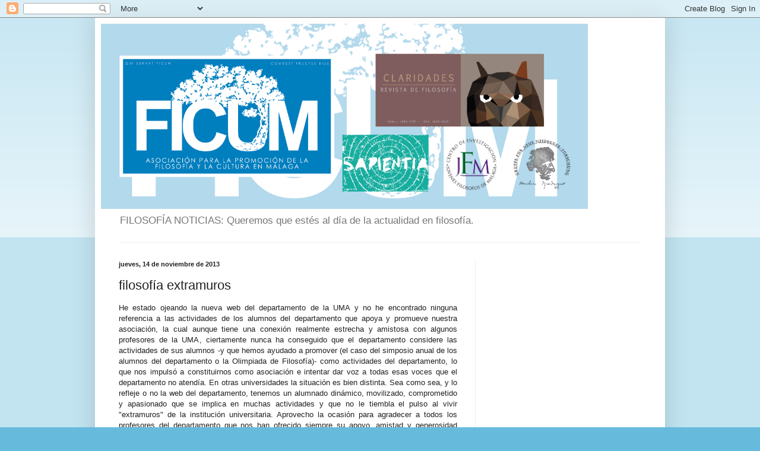

--- FILE ---
content_type: text/html; charset=utf-8
request_url: https://www.google.com/recaptcha/api2/aframe
body_size: 266
content:
<!DOCTYPE HTML><html><head><meta http-equiv="content-type" content="text/html; charset=UTF-8"></head><body><script nonce="xfqcYItmxQ22fQLcoHzE1A">/** Anti-fraud and anti-abuse applications only. See google.com/recaptcha */ try{var clients={'sodar':'https://pagead2.googlesyndication.com/pagead/sodar?'};window.addEventListener("message",function(a){try{if(a.source===window.parent){var b=JSON.parse(a.data);var c=clients[b['id']];if(c){var d=document.createElement('img');d.src=c+b['params']+'&rc='+(localStorage.getItem("rc::a")?sessionStorage.getItem("rc::b"):"");window.document.body.appendChild(d);sessionStorage.setItem("rc::e",parseInt(sessionStorage.getItem("rc::e")||0)+1);localStorage.setItem("rc::h",'1768981020443');}}}catch(b){}});window.parent.postMessage("_grecaptcha_ready", "*");}catch(b){}</script></body></html>